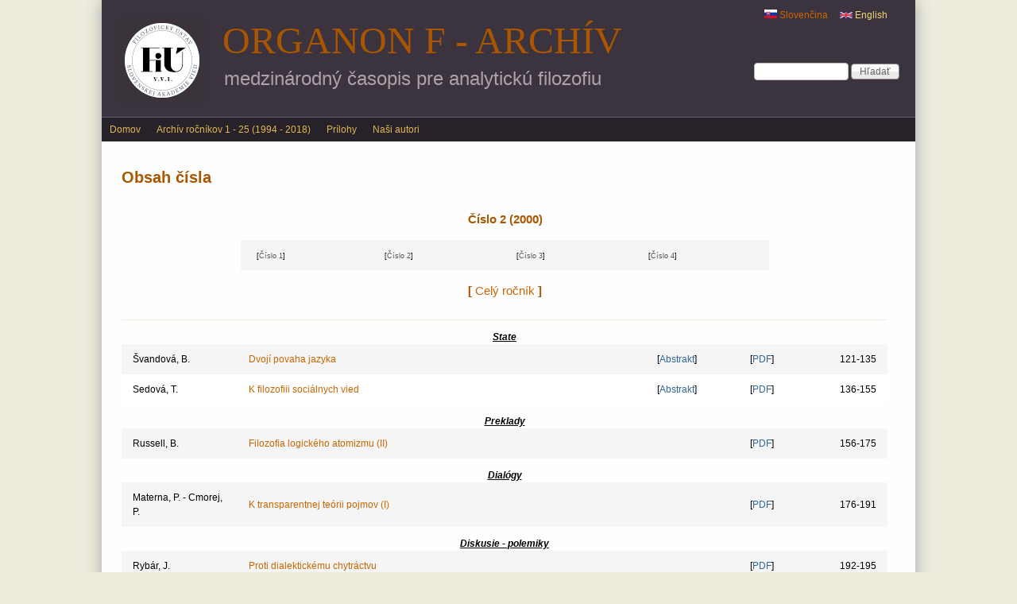

--- FILE ---
content_type: text/html; charset=utf-8
request_url: http://www.klemens.sav.sk/fiusav/organon/?q=sk/browse/number/2000/2
body_size: 7034
content:
<!DOCTYPE html>
<!--[if IEMobile 7]><html class="iem7" lang="sk" dir="ltr"><![endif]-->
<!--[if (lte IE 6)&(!IEMobile)]><html class="ie6 ie6-7 ie6-8" lang="sk" dir="ltr"><![endif]-->
<!--[if (IE 7)&(!IEMobile)]><html class="ie7 ie6-7 ie6-8" lang="sk" dir="ltr"><![endif]-->
<!--[if (IE 8)&(!IEMobile)]><html class="ie8 ie6-8" lang="sk" dir="ltr"><![endif]-->
<!--[if (gte IE 9)|(gt IEMobile 7)]><!--><html lang="sk" dir="ltr"
  xmlns:content="http://purl.org/rss/1.0/modules/content/"
  xmlns:dc="http://purl.org/dc/terms/"
  xmlns:foaf="http://xmlns.com/foaf/0.1/"
  xmlns:og="http://ogp.me/ns#"
  xmlns:rdfs="http://www.w3.org/2000/01/rdf-schema#"
  xmlns:sioc="http://rdfs.org/sioc/ns#"
  xmlns:sioct="http://rdfs.org/sioc/types#"
  xmlns:skos="http://www.w3.org/2004/02/skos/core#"
  xmlns:xsd="http://www.w3.org/2001/XMLSchema#"><!--<![endif]-->
<head>
<meta charset="utf-8" />
<meta name="Generator" content="Drupal 7 (http://drupal.org)" />
<link rel="shortcut icon" href="http://www.klemens.sav.sk/fiusav/organon/sites/default/files/favicon_0.png" type="image/png" />
<meta name="viewport" content="width=device-width, initial-scale=1">
<meta name="MobileOptimized" content="width">
<meta name="HandheldFriendly" content="true">
<meta name="apple-mobile-web-app-capable" content="yes">
<meta http-equiv="cleartype" content="on">
<meta http-equiv="X-UA-Compatible" content="IE=edge, chrome=1">
<title>Obsah čísla | Organon F - archív</title>
<style>
@import url("http://www.klemens.sav.sk/fiusav/organon/modules/system/system.base.css?t070g1");
@import url("http://www.klemens.sav.sk/fiusav/organon/modules/system/system.menus.css?t070g1");
@import url("http://www.klemens.sav.sk/fiusav/organon/modules/system/system.messages.css?t070g1");
@import url("http://www.klemens.sav.sk/fiusav/organon/modules/system/system.theme.css?t070g1");
</style>
<style media="screen">
@import url("http://www.klemens.sav.sk/fiusav/organon/sites/all/libraries/shadowbox/shadowbox.css?t070g1");
</style>
<style media="print">#sb-container{position:relative;}#sb-overlay{display:none;}#sb-wrapper{position:relative;top:0;left:0;}#sb-loading{display:none;}
</style>
<style>
@import url("http://www.klemens.sav.sk/fiusav/organon/modules/comment/comment.css?t070g1");
@import url("http://www.klemens.sav.sk/fiusav/organon/modules/field/theme/field.css?t070g1");
@import url("http://www.klemens.sav.sk/fiusav/organon/modules/node/node.css?t070g1");
@import url("http://www.klemens.sav.sk/fiusav/organon/modules/search/search.css?t070g1");
@import url("http://www.klemens.sav.sk/fiusav/organon/modules/user/user.css?t070g1");
@import url("http://www.klemens.sav.sk/fiusav/organon/sites/all/modules/views/css/views.css?t070g1");
</style>
<style>
@import url("http://www.klemens.sav.sk/fiusav/organon/sites/all/modules/ctools/css/ctools.css?t070g1");
@import url("http://www.klemens.sav.sk/fiusav/organon/sites/all/modules/panels/css/panels.css?t070g1");
@import url("http://www.klemens.sav.sk/fiusav/organon/sites/all/modules/biblio/biblio.css?t070g1");
@import url("http://www.klemens.sav.sk/fiusav/organon/sites/all/modules/panels/plugins/layouts/flexible/flexible.css?t070g1");
@import url("http://www.klemens.sav.sk/fiusav/organon/sites/default/files/ctools/css/d498f6d019c59f35817932b913ea454c.css?t070g1");
@import url("http://www.klemens.sav.sk/fiusav/organon/modules/locale/locale.css?t070g1");
@import url("http://www.klemens.sav.sk/fiusav/organon/sites/all/libraries/superfish/css/superfish.css?t070g1");
</style>
<style>
@import url("http://www.klemens.sav.sk/fiusav/organon/sites/all/themes/adaptivetheme/adaptivetheme/css/at.base.css?t070g1");
@import url("http://www.klemens.sav.sk/fiusav/organon/sites/all/themes/adaptivetheme/adaptivetheme/css/at.layout.css?t070g1");
@import url("http://www.klemens.sav.sk/fiusav/organon/sites/all/themes/adaptivetheme/adaptivetheme/css/at.messages.css?t070g1");
@import url("http://www.klemens.sav.sk/fiusav/organon/sites/all/themes/at_magazine/css/styles.base.css?t070g1");
@import url("http://www.klemens.sav.sk/fiusav/organon/sites/all/themes/at_magazine/css/styles.settings.css?t070g1");
@import url("http://www.klemens.sav.sk/fiusav/organon/sites/all/themes/at_magazine/css/styles.modules.css?t070g1");
@import url("http://www.klemens.sav.sk/fiusav/organon/sites/all/themes/organon_darktheme/color/colors.css?t070g1");
@import url("http://www.klemens.sav.sk/fiusav/organon/sites/all/themes/at_magazine/css/styles.custom.css?t070g1");
@import url("http://www.klemens.sav.sk/fiusav/organon/sites/all/themes/organon_darktheme/css/organon_darktheme.css?t070g1");
@import url("http://www.klemens.sav.sk/fiusav/organon/sites/all/themes/organon_darktheme/css/maintenance.css?t070g1");
</style>
<link type="text/css" rel="stylesheet" href="http://www.klemens.sav.sk/fiusav/organon/sites/all/themes/at_magazine/css/at_magazine.responsive.style.css?t070g1" media="all" />
<link type="text/css" rel="stylesheet" href="http://www.klemens.sav.sk/fiusav/organon/sites/all/themes/at_magazine/css/at_magazine.responsive.gpanels.css?t070g1" media="all" />
<link type="text/css" rel="stylesheet" href="http://www.klemens.sav.sk/fiusav/organon/sites/all/themes/organon_darktheme/css/organon_darktheme.responsive.style.css?t070g1" media="all" />
<link type="text/css" rel="stylesheet" href="http://www.klemens.sav.sk/fiusav/organon/sites/all/themes/organon_darktheme/css/organon_darktheme.responsive.gpanels.css?t070g1" media="all" />
<link type="text/css" rel="stylesheet" href="http://www.klemens.sav.sk/fiusav/organon/sites/default/files/at_css/organon_darktheme.responsive.layout.css?t070g1" media="all" />

<!--[if lt IE 9]>
<link type="text/css" rel="stylesheet" href="http://www.klemens.sav.sk/fiusav/organon/sites/default/files/at_css/organon_darktheme.lt-ie9.layout.css?t070g1" media="all" />
<![endif]-->

<!--[if IE 6]>
<link type="text/css" rel="stylesheet" href="http://www.klemens.sav.sk/fiusav/organon/sites/all/themes/at_magazine/css/ie-6.css?t070g1" media="all" />
<![endif]-->

<!--[if lte IE 7]>
<link type="text/css" rel="stylesheet" href="http://www.klemens.sav.sk/fiusav/organon/sites/all/themes/at_magazine/css/ie-lte-7.css?t070g1" media="all" />
<![endif]-->

<!--[if IE 8]>
<link type="text/css" rel="stylesheet" href="http://www.klemens.sav.sk/fiusav/organon/sites/all/themes/at_magazine/css/ie-8.css?t070g1" media="all" />
<![endif]-->

<!--[if lte IE 9]>
<link type="text/css" rel="stylesheet" href="http://www.klemens.sav.sk/fiusav/organon/sites/all/themes/at_magazine/css/ie-lte-9.css?t070g1" media="all" />
<![endif]-->
<script src="http://www.klemens.sav.sk/fiusav/organon/misc/jquery.js?v=1.4.4"></script>
<script src="http://www.klemens.sav.sk/fiusav/organon/misc/jquery-extend-3.4.0.js?v=1.4.4"></script>
<script src="http://www.klemens.sav.sk/fiusav/organon/misc/jquery-html-prefilter-3.5.0-backport.js?v=1.4.4"></script>
<script src="http://www.klemens.sav.sk/fiusav/organon/misc/jquery.once.js?v=1.2"></script>
<script src="http://www.klemens.sav.sk/fiusav/organon/misc/drupal.js?t070g1"></script>
<script src="http://www.klemens.sav.sk/fiusav/organon/sites/all/libraries/shadowbox/shadowbox.js?v=3.0.3"></script>
<script src="http://www.klemens.sav.sk/fiusav/organon/sites/all/modules/shadowbox/shadowbox_auto.js?v=3.0.3"></script>
<script src="http://www.klemens.sav.sk/fiusav/organon/misc/jquery.cookie.js?v=1.0"></script>
<script src="http://www.klemens.sav.sk/fiusav/organon/misc/jquery.form.js?v=2.52"></script>
<script src="http://www.klemens.sav.sk/fiusav/organon/misc/form-single-submit.js?v=7.103"></script>
<script src="http://www.klemens.sav.sk/fiusav/organon/misc/ajax.js?v=7.103"></script>
<script src="http://www.klemens.sav.sk/fiusav/organon/sites/default/files/languages/sk_kf55-CUD6s_lD4ObbePCUASsYFtiZ1YUznAuTSQC0Cc.js?t070g1"></script>
<script src="http://www.klemens.sav.sk/fiusav/organon/sites/all/modules/views/js/base.js?t070g1"></script>
<script src="http://www.klemens.sav.sk/fiusav/organon/misc/progress.js?v=7.103"></script>
<script src="http://www.klemens.sav.sk/fiusav/organon/sites/all/modules/google_analytics/googleanalytics.js?t070g1"></script>
<script src="http://www.klemens.sav.sk/fiusav/organon/sites/all/modules/views/js/ajax_view.js?t070g1"></script>
<script src="http://www.klemens.sav.sk/fiusav/organon/sites/default/files/googleanalytics/js?t070g1"></script>
<script>window.dataLayer = window.dataLayer || [];function gtag(){dataLayer.push(arguments)};gtag("js", new Date());gtag("set", "developer_id.dMDhkMT", true);gtag("config", "G-6W428JJWZM", {"groups":"default","anonymize_ip":true,"page_path":location.pathname + location.search + location.hash,"link_attribution":true});</script>
<script src="http://www.klemens.sav.sk/fiusav/organon/sites/all/libraries/superfish/jquery.hoverIntent.minified.js?t070g1"></script>
<script src="http://www.klemens.sav.sk/fiusav/organon/sites/all/libraries/superfish/sfsmallscreen.js?t070g1"></script>
<script src="http://www.klemens.sav.sk/fiusav/organon/sites/all/libraries/superfish/superfish.js?t070g1"></script>
<script src="http://www.klemens.sav.sk/fiusav/organon/sites/all/libraries/superfish/supersubs.js?t070g1"></script>
<script src="http://www.klemens.sav.sk/fiusav/organon/sites/all/modules/superfish/superfish.js?t070g1"></script>
<script src="http://www.klemens.sav.sk/fiusav/organon/sites/all/themes/at_magazine/js/eq.js?t070g1"></script>
<script src="http://www.klemens.sav.sk/fiusav/organon/sites/all/themes/at_magazine/js/eq-gp.js?t070g1"></script>
<script>
          Shadowbox.path = "/fiusav/organon/sites/all/libraries/shadowbox/";
        </script>
<script>jQuery.extend(Drupal.settings, {"basePath":"\/fiusav\/organon\/","pathPrefix":"sk\/","setHasJsCookie":0,"ajaxPageState":{"theme":"organon_darktheme","theme_token":"kR7fxclQQjkBw04aSSDRpEpxzPxdWGKmhQir34nLWak","js":{"misc\/jquery.js":1,"misc\/jquery-extend-3.4.0.js":1,"misc\/jquery-html-prefilter-3.5.0-backport.js":1,"misc\/jquery.once.js":1,"misc\/drupal.js":1,"sites\/all\/libraries\/shadowbox\/shadowbox.js":1,"sites\/all\/modules\/shadowbox\/shadowbox_auto.js":1,"misc\/jquery.cookie.js":1,"misc\/jquery.form.js":1,"misc\/form-single-submit.js":1,"misc\/ajax.js":1,"public:\/\/languages\/sk_kf55-CUD6s_lD4ObbePCUASsYFtiZ1YUznAuTSQC0Cc.js":1,"sites\/all\/modules\/views\/js\/base.js":1,"misc\/progress.js":1,"sites\/all\/modules\/google_analytics\/googleanalytics.js":1,"sites\/all\/modules\/views\/js\/ajax_view.js":1,"http:\/\/www.klemens.sav.sk\/fiusav\/organon\/sites\/default\/files\/googleanalytics\/js?t070g1":1,"0":1,"sites\/all\/libraries\/superfish\/jquery.hoverIntent.minified.js":1,"sites\/all\/libraries\/superfish\/sfsmallscreen.js":1,"sites\/all\/libraries\/superfish\/superfish.js":1,"sites\/all\/libraries\/superfish\/supersubs.js":1,"sites\/all\/modules\/superfish\/superfish.js":1,"sites\/all\/themes\/at_magazine\/js\/eq.js":1,"sites\/all\/themes\/at_magazine\/js\/eq-gp.js":1,"1":1},"css":{"modules\/system\/system.base.css":1,"modules\/system\/system.menus.css":1,"modules\/system\/system.messages.css":1,"modules\/system\/system.theme.css":1,"sites\/all\/libraries\/shadowbox\/shadowbox.css":1,"0":1,"modules\/comment\/comment.css":1,"modules\/field\/theme\/field.css":1,"modules\/node\/node.css":1,"modules\/search\/search.css":1,"modules\/user\/user.css":1,"sites\/all\/modules\/views\/css\/views.css":1,"sites\/all\/modules\/ctools\/css\/ctools.css":1,"sites\/all\/modules\/panels\/css\/panels.css":1,"sites\/all\/modules\/biblio\/biblio.css":1,"sites\/all\/modules\/panels\/plugins\/layouts\/flexible\/flexible.css":1,"public:\/\/ctools\/css\/d498f6d019c59f35817932b913ea454c.css":1,"modules\/locale\/locale.css":1,"sites\/all\/libraries\/superfish\/css\/superfish.css":1,"sites\/all\/themes\/adaptivetheme\/adaptivetheme\/css\/at.base.css":1,"sites\/all\/themes\/adaptivetheme\/adaptivetheme\/css\/at.layout.css":1,"sites\/all\/themes\/adaptivetheme\/adaptivetheme\/css\/at.messages.css":1,"sites\/all\/themes\/at_magazine\/css\/styles.base.css":1,"sites\/all\/themes\/at_magazine\/css\/styles.settings.css":1,"sites\/all\/themes\/at_magazine\/css\/styles.modules.css":1,"sites\/all\/themes\/organon_darktheme\/color\/colors.css":1,"sites\/all\/themes\/at_magazine\/css\/styles.custom.css":1,"sites\/all\/themes\/organon_darktheme\/css\/organon_darktheme.css":1,"sites\/all\/themes\/organon_darktheme\/css\/maintenance.css":1,"sites\/all\/themes\/at_magazine\/css\/at_magazine.responsive.style.css":1,"sites\/all\/themes\/at_magazine\/css\/at_magazine.responsive.gpanels.css":1,"sites\/all\/themes\/organon_darktheme\/css\/organon_darktheme.responsive.style.css":1,"sites\/all\/themes\/organon_darktheme\/css\/organon_darktheme.responsive.gpanels.css":1,"public:\/\/at_css\/organon_darktheme.responsive.layout.css":1,"public:\/\/at_css\/organon_darktheme.lt-ie9.layout.css":1,"sites\/all\/themes\/at_magazine\/css\/ie-6.css":1,"sites\/all\/themes\/at_magazine\/css\/ie-lte-7.css":1,"sites\/all\/themes\/at_magazine\/css\/ie-8.css":1,"sites\/all\/themes\/at_magazine\/css\/ie-lte-9.css":1}},"shadowbox":{"animate":1,"animateFade":1,"animSequence":"wh","auto_enable_all_images":0,"auto_gallery":0,"autoplayMovies":true,"continuous":0,"counterLimit":"10","counterType":"default","displayCounter":1,"displayNav":1,"enableKeys":1,"fadeDuration":"0.35","handleOversize":"resize","handleUnsupported":"link","initialHeight":160,"initialWidth":320,"language":"sk","modal":false,"overlayColor":"#000","overlayOpacity":"0.85","resizeDuration":"0.35","showMovieControls":1,"slideshowDelay":"0","viewportPadding":20,"useSizzle":0},"views":{"ajax_path":"\/fiusav\/organon\/?q=sk\/views\/ajax","ajaxViews":{"views_dom_id:417ead50525601923c68b85eb062c029":{"view_name":"view_number","view_display_id":"panel_view_number_sk","view_args":"2000\/2","view_path":"browse\/number\/2000\/2","view_base_path":"view-number\/%\/%","view_dom_id":"417ead50525601923c68b85eb062c029","pager_element":0},"views_dom_id:4472e071c9d2fa70a0e16494e833e6ae":{"view_name":"view_number","view_display_id":"panel_pane_4","view_args":"2000","view_path":"browse\/number\/2000\/2","view_base_path":"view-number\/%\/%","view_dom_id":"4472e071c9d2fa70a0e16494e833e6ae","pager_element":0},"views_dom_id:b74af9899aacac4cc321804b5388a421":{"view_name":"view_number","view_display_id":"panel_pane_1","view_args":"2000\/2","view_path":"browse\/number\/2000\/2","view_base_path":"view-number\/%\/%","view_dom_id":"b74af9899aacac4cc321804b5388a421","pager_element":0},"views_dom_id:8c44e6352980d625861539d1bdd3b5fd":{"view_name":"view_number","view_display_id":"panel_pane_6","view_args":"2000\/2","view_path":"browse\/number\/2000\/2","view_base_path":"view-number\/%\/%","view_dom_id":"8c44e6352980d625861539d1bdd3b5fd","pager_element":0}}},"urlIsAjaxTrusted":{"\/fiusav\/organon\/?q=sk\/views\/ajax":true,"\/fiusav\/organon\/?q=sk\/browse\/number\/2000\/2":true},"googleanalytics":{"account":["G-6W428JJWZM"],"trackOutbound":1,"trackMailto":1,"trackDownload":1,"trackDownloadExtensions":"pdf|png","trackUrlFragments":1},"superfish":{"1":{"id":"1","sf":{"animation":{"opacity":"show"},"speed":"\u0027fast\u0027","autoArrows":false,"dropShadows":true,"disableHI":false},"plugins":{"smallscreen":{"mode":"window_width","addSelected":false,"menuClasses":false,"hyperlinkClasses":false,"title":"Main menu"},"supposition":false,"bgiframe":false,"supersubs":{"minWidth":"12","maxWidth":"27","extraWidth":1}}}}});</script>
<!--[if lt IE 9]>
<script src="//html5shiv.googlecode.com/svn/trunk/html5.js"></script>
<![endif]-->
</head>
<body class="html not-front not-logged-in no-sidebars page-browse page-browse-number page-browse-number- page-browse-number-2000 page-browse-number- page-browse-number-2 i18n-sk lang-sk site-name-organon-f---archív section-browse page-panels color-scheme-default organon-darktheme fs-medium bb-n  mb-dd rc-0 bs-n ia-r                 bf-l snf-cc ssf-cc  ptf-a ntf-a ctf-a btf-a">
  <div id="skip-link">
    <a href="#main-content" class="element-invisible element-focusable">Skočiť na hlavný obsah</a>
  </div>
    <div id="page" class="container">

    <div class="region region-menu-bar-top">
    <div id="block-locale-language" class="block block-locale block-odd block-count-1 block-region-menu-bar-top block-first" role="complementary">
  <div class="block-inner clearfix">
                <div class="block-content content no-title">
      <div class="block-content-inner clearfix">
        <ul class="language-switcher-locale-url"><li class="en first"><a href="/fiusav/organon/?q=en/browse/number/2000/2" class="language-link" xml:lang="en"><img class="language-icon" typeof="foaf:Image" src="http://www.klemens.sav.sk/fiusav/organon/sites/all/modules/languageicons/flags/en.png" width="16" height="12" alt="English" title="English" /> English</a></li><li class="sk last active"><a href="/fiusav/organon/?q=sk/browse/number/2000/2" class="language-link active" xml:lang="sk"><img class="language-icon" typeof="foaf:Image" src="http://www.klemens.sav.sk/fiusav/organon/sites/all/modules/languageicons/flags/sk.png" width="16" height="12" alt="Slovenčina" title="Slovenčina" /> Slovenčina</a></li></ul>      </div>
    </div>
  </div>
</div>
<div id="block-search-form" class="block block-search block-even block-count-2 block-region-menu-bar-top" role="search">
  <div class="block-inner clearfix">
                <div class="block-content content no-title">
      <form action="/fiusav/organon/?q=sk/browse/number/2000/2" method="post" id="search-block-form" accept-charset="UTF-8"><div><div class="container-inline">
      <h2 class="element-invisible">Vyhľadávanie</h2>
    <div class="form-item form-type-textfield form-item-search-block-form">
  <label class="element-invisible" for="edit-search-block-form--2">Hľadať </label>
 <input title="Zadajte slová, ktoré chcete vyhľadať." type="search" id="edit-search-block-form--2" name="search_block_form" value="" size="15" maxlength="128" class="form-text" />
</div>
<div class="form-actions form-wrapper" id="edit-actions"><input type="submit" id="edit-submit" name="op" value="Hľadať" class="form-submit" /></div><input type="hidden" name="form_build_id" value="form-WmHIUV35cNlFbeYS9KyzFxNnFGN9OM1uKgxRzxmrDWQ" />
<input type="hidden" name="form_id" value="search_block_form" />
</div>
</div></form>    </div>
  </div>
</div>
  </div>
 <!-- /menu bar top -->

  <header id="header" class="clearfix">
    <div id="branding">
              <div id="logo"><a href="/fiusav/organon/?q=sk" title="Domovská stránka"><img src="http://www.klemens.sav.sk/fiusav/organon/sites/default/files/logo/FiU-VVI-Organon-SK-web.jpg" alt="Organon F - archív logo"/></a></div>
                    <hgroup>
                      <h1 id="site-name"><a href="/fiusav/organon/?q=sk" title="Domovská stránka">Organon F - archív</a></h1>
                                <h1 id="site-slogan">medzinárodný časopis pre analytickú filozofiu</h1>
                  </hgroup>
          </div>
     <!-- /header region -->
  </header> <!-- /header -->

      <div id="menu-bar-wrapper" class="clearfix">
        <div id="menu-bar" class="nav clearfix">
      <nav id="block-superfish-1" class="block block-superfish block-odd block-count-3 block-region-menu-bar menu-wrapper block-first clearfix" role="navigation">
              <h2 class="block-title element-invisible">Main menu</h2>
            <ul id="superfish-1" class="menu sf-menu sf-main-menu sf-horizontal sf-style-none sf-total-items-4 sf-parent-items-0 sf-single-items-4"><li id="menu-233-1" class="first odd sf-item-1 sf-depth-1 sf-no-children"><a href="/fiusav/organon/?q=sk" title="" class="sf-depth-1">Domov</a></li><li id="menu-894-1" class="middle even sf-item-2 sf-depth-1 sf-no-children"><a href="/fiusav/organon/?q=sk/browse/previous/volumes" title="" class="sf-depth-1">Archív ročníkov 1 - 25 (1994 - 2018)</a></li><li id="menu-901-1" class="middle odd sf-item-3 sf-depth-1 sf-no-children"><a href="/fiusav/organon/?q=sk/view/supplements/list" title="" class="sf-depth-1">Prílohy</a></li><li id="menu-895-1" class="last even sf-item-4 sf-depth-1 sf-no-children"><a href="/fiusav/organon/?q=sk/browse/authors" title="" class="sf-depth-1">Naši autori</a></li></ul>  </nav>
  </div>
 <!-- /menu bar -->
    </div>
  
  
   <!-- /message -->
   <!-- /help -->

   <!-- /secondary-content -->

  <!-- Three column 3x33 Gpanel -->
  
  <div id="columns" class="at-mag-columns"><div class="columns-inner clearfix">
    <div id="content-column"><div class="content-inner">

       <!-- /highlight -->

      <!-- Two column 2x50 Gpanel -->
      
            <section id="main-content">

                  <header class="clearfix">
                                      <h1 id="page-title">Obsah čísla</h1>
                        
                      </header>
        
          <div class="region region-content">
    <div id="block-system-main" class="block block-system block-odd block-count-4 block-region-content block-first">
  <div class="block-inner clearfix">
                <div class="block-content content no-title">
      <div class="block-content-inner clearfix">
        <div class="panel-flexible panels-flexible-browse_number_layout clearfix" >
<div class="panel-flexible-inside panels-flexible-browse_number_layout-inside">
<div class="panels-flexible-row panels-flexible-row-browse_number_layout-main-row panels-flexible-row-first clearfix">
  <div class="inside panels-flexible-row-inside panels-flexible-row-browse_number_layout-main-row-inside panels-flexible-row-inside-first clearfix">
<div class="panels-flexible-region panels-flexible-region-browse_number_layout-image panels-flexible-region-first ">
  <div class="inside panels-flexible-region-inside panels-flexible-region-browse_number_layout-image-inside panels-flexible-region-inside-first">
<div class="panel-pane pane-custom pane-2"  >
  
      
  
  <div class="pane-content">
    <p> </p>
  </div>

  
  </div>
  </div>
</div>
<div class="panels-flexible-region panels-flexible-region-browse_number_layout-center panels-browse-header">
  <div class="inside panels-flexible-region-inside panels-flexible-region-browse_number_layout-center-inside">
<div class="panel-pane pane-custom pane-1 panel-browse-number-title"  >
  
      
  
  <div class="pane-content">
    <h3>Číslo 2 (2000)</h3>
  </div>

  
  </div>
<div class="panel-pane pane-views-panes pane-view-number-panel-pane-4 panel-browse-number-numbers"  >
  
      
  
  <div class="pane-content">
    <div class="view view-view-number view-id-view_number view-display-id-panel_pane_4 view-dom-id-4472e071c9d2fa70a0e16494e833e6ae">
        
  
  
      <div class="view-content">
      <table class="views-view-grid cols-4">
  
  <tbody>
          <tr  class="row-1 row-first row-last">
                  <td  class="col-1 col-first">
              
  <span class="views-field views-field-biblio-number">        <span class="field-content select-numbers">[<a href="/fiusav/organon/?q=sk/browse/number/2000/1">Číslo 1</a>]</span>  </span>          </td>
                  <td  class="col-2">
              
  <span class="views-field views-field-biblio-number">        <span class="field-content select-numbers">[<a href="/fiusav/organon/?q=sk/browse/number/2000/2" class="active">Číslo 2</a>]</span>  </span>          </td>
                  <td  class="col-3">
              
  <span class="views-field views-field-biblio-number">        <span class="field-content select-numbers">[<a href="/fiusav/organon/?q=sk/browse/number/2000/3">Číslo 3</a>]</span>  </span>          </td>
                  <td  class="col-4 col-last">
              
  <span class="views-field views-field-biblio-number">        <span class="field-content select-numbers">[<a href="/fiusav/organon/?q=sk/browse/number/2000/4">Číslo 4</a>]</span>  </span>          </td>
              </tr>
      </tbody>
</table>
    </div>
  
  
  
  
  
  
</div>  </div>

  
  </div>
<div class="panel-pane pane-views-panes pane-view-number-panel-pane-1 panel-browse-number-title"  >
  
      
  
  <div class="pane-content">
    <div class="view view-view-number view-id-view_number view-display-id-panel_pane_1 view-dom-id-b74af9899aacac4cc321804b5388a421">
        
  
  
      <div class="view-content">
        <div class="views-row views-row-1 views-row-odd views-row-first views-row-last">
      
  <div class="views-field views-field-biblio-volume">        <h3 class="field-content">[ <a href="/fiusav/organon/?q=sk/browse/volume/2000/7">Celý ročník</a> ]</h3>  </div>  </div>
    </div>
  
  
  
  
  
  
</div>  </div>

  
  </div>
  </div>
</div>
<div class="panels-flexible-region panels-flexible-region-browse_number_layout-right_box panels-flexible-region-last ">
  <div class="inside panels-flexible-region-inside panels-flexible-region-browse_number_layout-right_box-inside panels-flexible-region-inside-last">
  </div>
</div>
  </div>
</div>
<div class="panels-flexible-row panels-flexible-row-browse_number_layout-1 panels-flexible-row-last clearfix ">
  <div class="inside panels-flexible-row-inside panels-flexible-row-browse_number_layout-1-inside panels-flexible-row-inside-last clearfix">
<div class="panels-flexible-region panels-flexible-region-browse_number_layout-browse_number___view panels-flexible-region-first panels-flexible-region-last panels-browse-view">
  <div class="inside panels-flexible-region-inside panels-flexible-region-browse_number_layout-browse_number___view-inside panels-flexible-region-inside-first panels-flexible-region-inside-last">
<div class="panel-pane pane-views-panes pane-view-number-panel-view-number-sk"  >
  
      
  
  <div class="pane-content">
    <div class="view view-view-number view-id-view_number view-display-id-panel_view_number_sk view-dom-id-417ead50525601923c68b85eb062c029">
        
  
  
      <div class="view-content">
      <table  class="views-table cols-0">
        <caption>State</caption>
      <tbody>
          <tr  class="odd views-row-first">
                  <td  class="views-field views-field-biblio-authors biblio-browse-author">
            <a href="/fiusav/organon/?q=sk/content/dvoji-povaha-jazyka">Švandová, B.</a>          </td>
                  <td  class="views-field views-field-title">
            <a href="/fiusav/organon/?q=sk/content/dvoji-povaha-jazyka">Dvojí povaha jazyka</a>          </td>
                  <td  class="views-field views-field-biblio-abst-e views-align-center biblio-browse-abstract">
            [<a href="/fiusav/organon/?q=sk/content/dvoji-povaha-jazyka">Abstrakt</a>]          </td>
                  <td  class="views-field views-field-biblio-url views-align-center biblio-browse-abstract">
            [<a href="http://www.klemens.sav.sk/fiusav/organon/organon_counter.php?year=2000&amp;number=2&amp;pages=121-135" target="_blank">PDF</a>]          </td>
                  <td  class="views-field views-field-biblio-pages-1 views-align-right">
            121-135          </td>
              </tr>
          <tr  class="even views-row-last">
                  <td  class="views-field views-field-biblio-authors biblio-browse-author">
            <a href="/fiusav/organon/?q=sk/content/k-filozofiii-socialnych-vied">Sedová, T.</a>          </td>
                  <td  class="views-field views-field-title">
            <a href="/fiusav/organon/?q=sk/content/k-filozofiii-socialnych-vied">K filozofiii sociálnych vied</a>          </td>
                  <td  class="views-field views-field-biblio-abst-e views-align-center biblio-browse-abstract">
            [<a href="/fiusav/organon/?q=sk/content/k-filozofiii-socialnych-vied">Abstrakt</a>]          </td>
                  <td  class="views-field views-field-biblio-url views-align-center biblio-browse-abstract">
            [<a href="http://www.klemens.sav.sk/fiusav/organon/organon_counter.php?year=2000&amp;number=2&amp;pages=136-155" target="_blank">PDF</a>]          </td>
                  <td  class="views-field views-field-biblio-pages-1 views-align-right">
            136-155          </td>
              </tr>
      </tbody>
</table>
<table  class="views-table cols-0">
        <caption>Preklady</caption>
      <tbody>
          <tr  class="odd">
                  <td  class="views-field views-field-biblio-authors biblio-browse-author">
            <a href="/fiusav/organon/?q=sk/content/filozofia-logickeho-atomizmu-ii">Russell, B.</a>          </td>
                  <td  class="views-field views-field-title">
            <a href="/fiusav/organon/?q=sk/content/filozofia-logickeho-atomizmu-ii">Filozofia logického atomizmu (II)</a>          </td>
                  <td  class="views-field views-field-biblio-abst-e views-align-center biblio-browse-abstract">
            &nbsp;          </td>
                  <td  class="views-field views-field-biblio-url views-align-center biblio-browse-abstract">
            [<a href="http://www.klemens.sav.sk/fiusav/organon/organon_counter.php?year=2000&amp;number=2&amp;pages=156-175" target="_blank">PDF</a>]          </td>
                  <td  class="views-field views-field-biblio-pages-1 views-align-right">
            156-175          </td>
              </tr>
      </tbody>
</table>
<table  class="views-table cols-0">
        <caption>Dialógy</caption>
      <tbody>
          <tr  class="odd">
                  <td  class="views-field views-field-biblio-authors biblio-browse-author">
            <a href="/fiusav/organon/?q=sk/content/k-transparentnej-teorii-pojmov-i">Materna, P. - Cmorej, P.</a>          </td>
                  <td  class="views-field views-field-title">
            <a href="/fiusav/organon/?q=sk/content/k-transparentnej-teorii-pojmov-i">K transparentnej teórii pojmov (I)</a>          </td>
                  <td  class="views-field views-field-biblio-abst-e views-align-center biblio-browse-abstract">
            &nbsp;          </td>
                  <td  class="views-field views-field-biblio-url views-align-center biblio-browse-abstract">
            [<a href="http://www.klemens.sav.sk/fiusav/organon/organon_counter.php?year=2000&amp;number=2&amp;pages=176-191" target="_blank">PDF</a>]          </td>
                  <td  class="views-field views-field-biblio-pages-1 views-align-right">
            176-191          </td>
              </tr>
      </tbody>
</table>
<table  class="views-table cols-0">
        <caption>Diskusie - polemiky</caption>
      <tbody>
          <tr  class="odd">
                  <td  class="views-field views-field-biblio-authors biblio-browse-author">
            <a href="/fiusav/organon/?q=sk/content/proti-dialektickemu-chytractvu">Rybár, J.</a>          </td>
                  <td  class="views-field views-field-title">
            <a href="/fiusav/organon/?q=sk/content/proti-dialektickemu-chytractvu">Proti dialektickému chytráctvu</a>          </td>
                  <td  class="views-field views-field-biblio-abst-e views-align-center biblio-browse-abstract">
            &nbsp;          </td>
                  <td  class="views-field views-field-biblio-url views-align-center biblio-browse-abstract">
            [<a href="http://www.klemens.sav.sk/fiusav/organon/organon_counter.php?year=2000&amp;number=2&amp;pages=192-195" target="_blank">PDF</a>]          </td>
                  <td  class="views-field views-field-biblio-pages-1 views-align-right">
            192-195          </td>
              </tr>
      </tbody>
</table>
<table  class="views-table cols-0">
        <caption>Rozhľady</caption>
      <tbody>
          <tr  class="odd">
                  <td  class="views-field views-field-biblio-authors biblio-browse-author">
            <a href="/fiusav/organon/?q=sk/content/uvod-do-problematiky-metodologie-vied-ii">Viceník, J.</a>          </td>
                  <td  class="views-field views-field-title">
            <a href="/fiusav/organon/?q=sk/content/uvod-do-problematiky-metodologie-vied-ii">Úvod do problematiky metodológie vied (II)</a>          </td>
                  <td  class="views-field views-field-biblio-abst-e views-align-center biblio-browse-abstract">
            &nbsp;          </td>
                  <td  class="views-field views-field-biblio-url views-align-center biblio-browse-abstract">
            [<a href="http://www.klemens.sav.sk/fiusav/organon/organon_counter.php?year=2000&amp;number=2&amp;pages=196-209" target="_blank">PDF</a>]          </td>
                  <td  class="views-field views-field-biblio-pages-1 views-align-right">
            196-209          </td>
              </tr>
          <tr  class="even">
                  <td  class="views-field views-field-biblio-authors biblio-browse-author">
            <a href="/fiusav/organon/?q=sk/content/hilbertuv-epsilon-kalkul-soucasne-pokusy-o-jeho-vyuziti-pro-analyzu-jazyka">Peregrin, J.</a>          </td>
                  <td  class="views-field views-field-title">
            <a href="/fiusav/organon/?q=sk/content/hilbertuv-epsilon-kalkul-soucasne-pokusy-o-jeho-vyuziti-pro-analyzu-jazyka">Hilbertův epsilon-kalkul a současné pokusy o jeho využití pro analýzu jazyka</a>          </td>
                  <td  class="views-field views-field-biblio-abst-e views-align-center biblio-browse-abstract">
            &nbsp;          </td>
                  <td  class="views-field views-field-biblio-url views-align-center biblio-browse-abstract">
            [<a href="http://www.klemens.sav.sk/fiusav/organon/organon_counter.php?year=2000&amp;number=2&amp;pages=210-217" target="_blank">PDF</a>]          </td>
                  <td  class="views-field views-field-biblio-pages-1 views-align-right">
            210-217          </td>
              </tr>
      </tbody>
</table>
<table  class="views-table cols-0">
        <caption>Recenzie</caption>
      <tbody>
          <tr  class="odd">
                  <td  class="views-field views-field-biblio-authors biblio-browse-author">
            <a href="/fiusav/organon/?q=sk/content/petr-kolar-argumenty-filosoficke-logiky">Zouhar, M.</a>          </td>
                  <td  class="views-field views-field-title">
            <a href="/fiusav/organon/?q=sk/content/petr-kolar-argumenty-filosoficke-logiky">Petr Kolář: Argumenty filosofické logiky</a>          </td>
                  <td  class="views-field views-field-biblio-abst-e views-align-center biblio-browse-abstract">
            &nbsp;          </td>
                  <td  class="views-field views-field-biblio-url views-align-center biblio-browse-abstract">
            [<a href="http://www.klemens.sav.sk/fiusav/organon/organon_counter.php?year=2000&amp;number=2&amp;pages=218-221" target="_blank">PDF</a>]          </td>
                  <td  class="views-field views-field-biblio-pages-1 views-align-right">
            218-221          </td>
              </tr>
          <tr  class="even">
                  <td  class="views-field views-field-biblio-authors biblio-browse-author">
            <a href="/fiusav/organon/?q=sk/content/peter-volek-uvod-do-logiky-teorie-vedy">Dudák, M.</a>          </td>
                  <td  class="views-field views-field-title">
            <a href="/fiusav/organon/?q=sk/content/peter-volek-uvod-do-logiky-teorie-vedy">Peter Volek: Úvod do logiky a teórie vedy</a>          </td>
                  <td  class="views-field views-field-biblio-abst-e views-align-center biblio-browse-abstract">
            &nbsp;          </td>
                  <td  class="views-field views-field-biblio-url views-align-center biblio-browse-abstract">
            [<a href="http://www.klemens.sav.sk/fiusav/organon/organon_counter.php?year=2000&amp;number=2&amp;pages=222-225" target="_blank">PDF</a>]          </td>
                  <td  class="views-field views-field-biblio-pages-1 views-align-right">
            222-225          </td>
              </tr>
      </tbody>
</table>
<table  class="views-table cols-0">
        <caption>Miscelaneá</caption>
      <tbody>
          <tr  class="odd">
                  <td  class="views-field views-field-biblio-authors biblio-browse-author">
            <a href="/fiusav/organon/?q=sk/content/evolucna-teoria-poznania-u-k-lorenza"></a>          </td>
                  <td  class="views-field views-field-title">
            <a href="/fiusav/organon/?q=sk/content/evolucna-teoria-poznania-u-k-lorenza">Evolučná teória poznania u K. Lorenza</a>          </td>
                  <td  class="views-field views-field-biblio-abst-e views-align-center biblio-browse-abstract">
            &nbsp;          </td>
                  <td  class="views-field views-field-biblio-url views-align-center biblio-browse-abstract">
            [<a href="http://www.klemens.sav.sk/fiusav/organon/organon_counter.php?year=2000&amp;number=2&amp;pages=227-238" target="_blank">PDF</a>]          </td>
                  <td  class="views-field views-field-biblio-pages-1 views-align-right">
            227-238          </td>
              </tr>
          <tr  class="even">
                  <td  class="views-field views-field-biblio-authors biblio-browse-author">
            <a href="/fiusav/organon/?q=sk/content/zivotne-jubileum-profesora-pavla-maternu">Viceník, J. - Cmorej, P.</a>          </td>
                  <td  class="views-field views-field-title">
            <a href="/fiusav/organon/?q=sk/content/zivotne-jubileum-profesora-pavla-maternu">Životné jubileum profesora Pavla Maternu</a>          </td>
                  <td  class="views-field views-field-biblio-abst-e views-align-center biblio-browse-abstract">
            &nbsp;          </td>
                  <td  class="views-field views-field-biblio-url views-align-center biblio-browse-abstract">
            [<a href="http://www.klemens.sav.sk/fiusav/organon/organon_counter.php?year=2000&amp;number=2&amp;pages=239-241" target="_blank">PDF</a>]          </td>
                  <td  class="views-field views-field-biblio-pages-1 views-align-right">
            239-241          </td>
              </tr>
      </tbody>
</table>
    </div>
  
  
  
  
  
  
</div>  </div>

  
  </div>
  </div>
</div>
  </div>
</div>
</div>
</div>
      </div>
    </div>
  </div>
</div>
  </div>
 <!-- /content -->

      </section> <!-- /main-content -->

       <!-- /content-aside -->

    </div></div> <!-- /content-column -->

        
  </div></div> <!-- /columns -->

   <!-- /tertiary-content -->

  <!-- Three column 50-25-25 Gpanel -->
  
  <!-- Three column 25-25-50 Gpanel -->
  
  <!-- Four column Gpanel -->
  

    <footer id="footer"><div id="footer-inner" class="clearfix">
      <!-- Five column Gpanel -->
              <div id="footerpanel" class="five-5x20 gpanel clearfix">
            <div class="region region-five-first">
    <div id="block-block-8" class="block block-block block-odd block-count-5 block-region-five-first block-first">
  <div class="block-inner clearfix">
                <div class="block-content content no-title">
      <div class="block-content-inner clearfix">
        <p>© Filozofický ústav SAV, v. v. i.</p>
      </div>
    </div>
  </div>
</div>
  </div>
                                          <div class="region region-five-fifth">
    <div id="block-block-9" class="block block-block block-odd block-count-6 block-region-five-fifth block-first">
  <div class="block-inner clearfix">
                <div class="block-content content no-title">
      <div class="block-content-inner clearfix">
        <p>Dizajn a správa: <a href="mailto:Dusan.Galik@savba.sk">Dušan Gálik</a></p>
      </div>
    </div>
  </div>
</div>
  </div>
        </div>
              <div class="region region-footer">
    <div id="block-system-powered-by" class="block block-system block-odd block-count-7 block-region-footer block-first">
  <div class="block-inner clearfix">
                <div class="block-content content no-title">
      <div class="block-content-inner clearfix">
        <span>Beží na <a href="https://www.drupal.org">Drupale</a></span>      </div>
    </div>
  </div>
</div>
  </div>
 <!-- /footer region -->
       <!-- /feed icons -->
    </div></footer> <!-- /footer/footer-inner -->


</div> <!-- /page -->
  </body>
</html>


--- FILE ---
content_type: text/css
request_url: http://www.klemens.sav.sk/fiusav/organon/sites/all/themes/at_magazine/css/at_magazine.responsive.gpanels.css?t070g1
body_size: 494
content:
/* Set layout for gpanels for smaller devices */

/* Smartphone portrait */
@media only screen and (max-width:320px) {
  .gpanel .region {
    display: block;
    float: none;
    width: 100% !important;
  }
  .ie6-7 .gpanel .region {
    right: 0 !important;
  }
}

/* Smartphone landscape */
@media only screen and (min-width:321px) and (max-width:480px) {
  .gpanel .region {
    display: block;
    float: none;
    width: 100% !important;
  }
  .ie6-7 .gpanel .region {
    right: 0 !important;
  }
}

/* Tablet portrait */
@media only screen and (min-width:481px) and (max-width:768px) {
  .three-25-25-50 .region-three-25-25-50-first,
  .three-25-25-50 .region-three-25-25-50-second,
  .three-50-25-25 .region-three-50-25-25-second,
  .three-50-25-25 .region-three-50-25-25-third {
    width: 50%;
  }
  .three-50-25-25 .region-three-50-25-25-first,
  .three-25-25-50 .region-three-25-25-50-third {
    width: 100% !important;
    display: block;
    float: none;
    margin-bottom: 15px;
  }
  .four-4x25 .region {
    width: 50%;
  }
  .six-6x16 .region,
  .five-5x20 .region-five-first,
  .five-5x20 .region-five-second,
  .five-5x20 .region-five-third {
    width: 33.333%;
  }
  .five-5x20 .region-five-fourth,
  .five-5x20 .region-five-fifth {
    width: 50%;
  }
  .three-50-25-25 .region-three-50-25-25-second,
  .three-25-25-50 .region-three-25-25-50-third ,
  .six-6x16 .region-six-third,
  .five-5x20 .region-five-fourth {
    clear: left;
  }

  /* IE6-7 */
  .ie6-7 .three-25-25-50 .region-three-25-25-50-first,
  .ie6-7 .three-25-25-50 .region-three-25-25-50-second,
  .ie6-7 .three-50-25-25 .region-three-50-25-25-second,
  .ie6-7 .three-50-25-25 .region-three-50-25-25-third,
  .ie6-7 .four-4x25 .region,
  .ie6-7 .five-5x20 .region-five-fourth,
  .ie6-7 .five-5x20 .region-five-fifth   {
    width: 49%;
    right: 0 !important;
  }
  .ie6-7 .six-6x16 .region,
  .ie6-7 .five-5x20 .region-five-first,
  .ie6-7 .five-5x20 .region-five-second,
  .ie6-7 .five-5x20 .region-five-third {
    width: 32.333%;
    right: 0!important;
  }
}


--- FILE ---
content_type: text/css
request_url: http://www.klemens.sav.sk/fiusav/organon/sites/default/files/at_css/organon_darktheme.responsive.layout.css?t070g1
body_size: 478
content:
/* Smartphone portrait one-col-stack */
@media only screen and (max-width:320px) {
.two-sidebars .content-inner,.one-sidebar .content-inner,.region-sidebar-first,.region-sidebar-second {margin-left: 0; margin-right: 0;}
.region-sidebar-first, .region-sidebar-second, .region-sidebar-first .block, .region-sidebar-second .block {width: 100%;}
.region-sidebar-second {width: 100%;}
.content-inner,.region-sidebar-first,.region-sidebar-second {float: none;}
.region-sidebar-first, .region-sidebar-second {clear: both;}
.container {width: 100%;}
}
/* Smartphone landscape one-col-vert */
@media only screen and (min-width:321px) and (max-width:480px) {
.two-sidebars .content-inner,.one-sidebar .content-inner,.region-sidebar-first,.region-sidebar-second {margin-left: 0; margin-right: 0;}
.region-sidebar-first {width: 50%;}
.region-sidebar-second {width: 50%;}
.one-sidebar .sidebar {width: 100%;}
.region-sidebar-first, .region-sidebar-second {overflow: hidden; margin-top: 20px;}
.region-sidebar-first .block, .region-sidebar-second .block {width: 100%;}
.container {width: 100%;}
}
/* Tablet portrait one-col-vert */
@media only screen and (min-width:481px) and (max-width:768px) {
.two-sidebars .content-inner,.one-sidebar .content-inner,.region-sidebar-first,.region-sidebar-second {margin-left: 0; margin-right: 0;}
.region-sidebar-first {width: 50%;}
.region-sidebar-second {width: 50%;}
.one-sidebar .sidebar {width: 100%;}
.region-sidebar-first, .region-sidebar-second {overflow: hidden; margin-top: 20px;}
.region-sidebar-first .block, .region-sidebar-second .block {width: 100%;}
.container {width: 100%;}
}
/* Tablet landscape three-col-grail */
@media only screen and (min-width:769px) and (max-width:1024px) {
.two-sidebars .content-inner {margin-left: 20%; margin-right: 20%;}
.sidebar-first .content-inner {margin-left: 20%; margin-right: 0;}
.sidebar-second .content-inner {margin-right: 20%; margin-left: 0;}
.region-sidebar-first {width: 20%; margin-left: -100%;}
.region-sidebar-second {width: 20%; margin-left: -20%; clear: none;}
.container {width: 100%;}
}
/* Standard layout three-col-right */
@media only screen and (min-width:1025px) {
.two-sidebars .content-inner {margin-right: 45%; margin-left: 0;}
.sidebar-first .content-inner {margin-right: 20%; margin-left: 0;}
.sidebar-second .content-inner {margin-right: 25%; margin-left: 0;}
.region-sidebar-first {width: 20%; margin-left: -45%;}
.region-sidebar-second {width: 25%; margin-left: -25%; clear: none;}
.sidebar-first .region-sidebar-first {width: 20%; margin-left: -20%;}
.container {width: 100%; max-width: 1260px;}
}

--- FILE ---
content_type: text/css
request_url: http://www.klemens.sav.sk/fiusav/organon/sites/all/themes/adaptivetheme/adaptivetheme/css/at.messages.css?t070g1
body_size: 698
content:
/* Messages */
div.messages {
  margin: 10px;
}
#block-system-help {
  background: #f7f7f7 url(images/help.png) no-repeat 8px 8px;
  border: none;
  margin: 10px 0;
  padding: 10px 10px 10px 50px;
}
#block-system-help code,
div.messages code {
  font-weight: 700;
}
#block-system-help p:last-child,
#block-system-help ul:last-child {
  margin-bottom: 0;
}
#block-system-help p:first-child {
  margin-top: 0;
}
.block-region {
  background-color: #f7f8f8;
  border: 2px dashed #ddd;
  clear: both;
  color: #666;
  font-family: Consolas, "Lucida Console", Menlo, Monaco, "DejaVu Sans Mono", monospace, sans-serif; /* Safari hack */
  font-size: 1.077em;
  font-weight: 400;
  margin-bottom: 10px;
  margin-top: 5px;
  padding: 3px 6px 1px;
  -webkit-border-radius: 6px;
  -moz-border-radius: 6px;
  -khtml-border-radius: 6px;
  border-radius: 6px;
}
#page article.article-unpublished,
#page article.comment-unpublished {
  background-color: #fffce5;
}
#page .article-unpublished .unpublished,
#page .comment-unpublished .unpublished {
  background: url("images/warning.png") no-repeat 1px 7px;
  color: #625b42;
  font-weight: 700;
  padding: 5px 10px 10px 20px;
}
div#acquia-agent-no-search {
  padding-left:3em !important;
  margin: 8px 0;
}
a.block-demo-backlink,
a.block-demo-backlink:link,
a.block-demo-backlink:visited {
  left:50%;
  margin-left:-9em;
  text-align:center;
  width:18em;
}
.vertical-tab-button-error a {
  border: 1px solid #FC6F5D;
}
body.maintenance-page,
body.maintenance-page .container {
  width: 100%;
  max-width: 960px;
  margin: 0 auto 30px;
}
body.maintenance-page #header {
  padding-left: 0;
  padding-right: 0;
}


--- FILE ---
content_type: application/javascript
request_url: http://www.klemens.sav.sk/fiusav/organon/sites/default/files/languages/sk_kf55-CUD6s_lD4ObbePCUASsYFtiZ1YUznAuTSQC0Cc.js?t070g1
body_size: 1598
content:
Drupal.locale = { 'pluralFormula': function ($n) { return Number((($n==1)?(0):((($n>=2)&&($n<=4))?(1):2))); }, 'strings': {"":{"An AJAX HTTP error occurred.":"Vyskytla sa chyba AJAX HTTP.","HTTP Result Code: !status":"HTTP Result Code: !status","An AJAX HTTP request terminated abnormally.":"Abnorm\u00e1lne ukon\u010denie AJAX HTTP po\u017eiadavky.","Debugging information follows.":"Nasleduje v\u00fdpis ladiacich inform\u00e1ci\u00ed.","Path: !uri":"Cesta: !uri","StatusText: !statusText":"Stavov\u00fd text: !statusText","ResponseText: !responseText":"ResponseText: !responseText","ReadyState: !readyState":"ReadyState: !readyState","Translate Text":"Prelo\u017ei\u0165 text","An HTTP error @status occured.":"Nastala HTTP chyba @status.","(active tab)":"(akt\u00edvna karta)","Hide":"Skry\u0165","Show":"Zobrazi\u0165","Configure":"Konfigurova\u0165","Show shortcuts":"Zobrazi\u0165 skratky","Hide shortcuts":"Skry\u0165 skratky","Please wait...":"Pros\u00edm \u010dakajte...","Edit":"Upravi\u0165","Re-order rows by numerical weight instead of dragging.":"Namiesto \u0165ahania preusporiadajte riadky pomocou \u010d\u00edseln\u00fdch v\u00e1h.","Show row weights":"Zobrazi\u0165 v\u00e1hy riadkov","Hide row weights":"Skry\u0165 v\u00e1hy riadkov","Drag to re-order":"Potiahnut\u00fdm zmen\u00edte poradie","Changes made in this table will not be saved until the form is submitted.":"Zmeny vykonan\u00e9 v tejto tabu\u013eke nebud\u00fa ulo\u017een\u00e9 pokia\u013e sa formul\u00e1r neodo\u0161le.","This permission is inherited from the authenticated user role.":"Toto opr\u00e1vnenie sa ded\u00ed z kateg\u00f3rie Prihl\u00e1sen\u00fd pou\u017e\u00edvate\u013e.","Add":"Prida\u0165","View":"Zobrazi\u0165","Done":"Hotovo","Select all rows in this table":"Ozna\u010di\u0165 v\u0161etky riadky v tejto tabu\u013eke","Deselect all rows in this table":"Odzna\u010di\u0165 v\u0161etky riadky v tejto tabu\u013eke","Not published":"Nezverejnen\u00e9","By @name on @date":"Od pou\u017e\u00edvate\u013ea @name - @date","By @name":"Pod\u013ea @name","Not in menu":"Nie je v menu","Alias: @alias":"Alias: @alias","No alias":"\u017diaden alias","New revision":"Nov\u00e1 rev\u00edzia","The changes to these blocks will not be saved until the \u003Cem\u003ESave blocks\u003C\/em\u003E button is clicked.":"Zmeny v rozmiestnen\u00ed blokov sa neprejavia, pok\u00fdm nestla\u010d\u00edte tla\u010didlo \u003Cem\u003EUlo\u017ei\u0165 bloky\u003C\/em\u003E","No revision":"\u017diadna rev\u00edzia","@number comments per page":"@number koment\u00e1rov na str\u00e1nku","Not restricted":"Neobmedzen\u00e9","Not customizable":"Neprisp\u00f4sobite\u013en\u00fd","Restricted to certain pages":"Obmedzi\u0165 pre konkr\u00e9tne str\u00e1nky","The block cannot be placed in this region.":"Blok nem\u00f4\u017ee by\u0165 umiestnen\u00fd v tomto regi\u00f3ne.","Customize dashboard":"Prisp\u00f4sobi\u0165 n\u00e1stenku","Hide summary":"Skry\u0165 zhrnutie","Edit summary":"Upravi\u0165 zhrnutie","The selected file %filename cannot be uploaded. Only files with the following extensions are allowed: %extensions.":"Zvolen\u00fd s\u00fabor %filename nie je mo\u017en\u00e9 nahra\u0165. Povolen\u00e9 s\u00fa len s\u00fabory s t\u00fdmito pr\u00edponami: %extensions.","Autocomplete popup":"Pole s automatick\u00fdm dopl\u0148ovan\u00edm","Searching for matches...":"H\u013eadaj\u00fa sa zhody...","Translatable":"Prekladate\u013en\u00fd","Automatic alias":"Automatick\u00fd alias","Remove group":"Odstr\u00e1ni\u0165 skupinu","Downloads":"Prevzatia"}} };